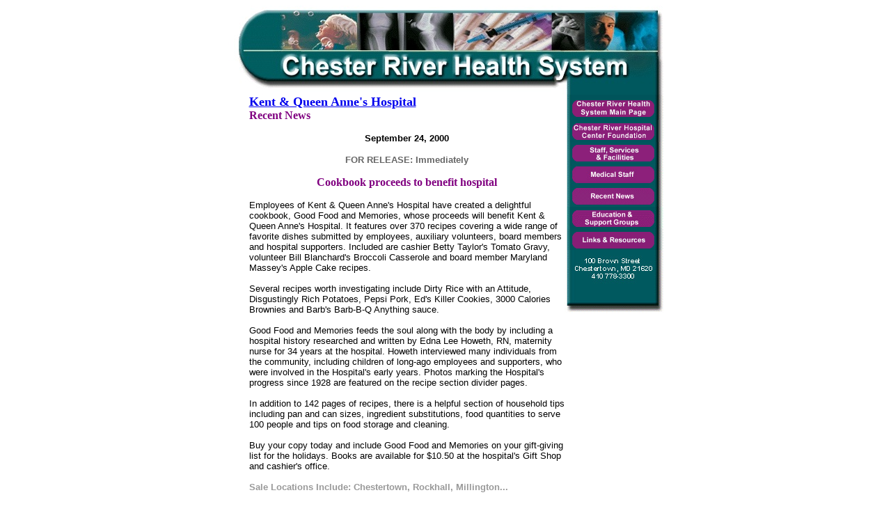

--- FILE ---
content_type: text/html
request_url: https://www.chesterriverhealth.org/pressreleases/cookbook.html
body_size: 2257
content:
<html>
<head>
<meta http-equiv="Content-Type" content="text/html; charset=UTF-8"/>
<meta http-equiv="Content-Type" content="text/html; charset=windows-1252">
<meta name="GENERATOR" content="Microsoft FrontPage 4.0">
<meta name="ProgId" content="FrontPage.Editor.Document">
<title>Kent/Q.A. Hospital :: Health Care Scholarships Offered by Chester River Health
System</title>
</head>
<body bgcolor="#FFFFFF" text="#000000">
<div align="center"><center>
<table align="center" border="0" cellspacing="0" cellpadding="0" width="625">
  <tr>
        <td width="625"><img border="0" src="../images/header.jpg" width="625" height="128"></td>
  </tr>
</table>
</center></div><div align="center"><table align="center" border="0" cellspacing="0" cellpadding="0" width="625">
    <tr> 
      <center>
        <td width="30" align="left" rowspan="2"><img border="0" src="../images/10pixhorspa.gif" width="30" height="1"> 
          <p>&nbsp;
        </td>
        <td width="453" valign="top" align="left"><b><font face="Verdana" size="4"><a href="/">Kent 
          & Queen Anne's Hospital</a><br>
          </font><font color="#800080"><font face="Verdana" size="3">Recent News</font> 
          </font></b> 
          <p align="center"><font size="2" face="Arial, Helvetica, sans-serif"><b>September 
            24, 2000</b></font></p>
          <p align="center"><font size="2" face="Arial, Helvetica, sans-serif"><b><font color="#666666">FOR 
            RELEASE: Immediately </font></b><br>
            </font></p>
          <b> 
          <p align="CENTER"><font face="Verdana" color="#800080"> Cookbook proceeds 
            to benefit hospital<br>
            </font></p>
          </b><b></b> 
          <p> <font size="2" face="Arial, Helvetica, sans-serif">Employees of 
            Kent & Queen Anne's Hospital have created a delightful cookbook, 
            Good Food and Memories, whose proceeds will benefit Kent & Queen 
            Anne's Hospital. It features over 370 recipes covering a wide range 
            of favorite dishes submitted by employees, auxiliary volunteers, board 
            members and hospital supporters. Included are cashier Betty Taylor's 
            Tomato Gravy, volunteer Bill Blanchard's Broccoli Casserole and board 
            member Maryland Massey's Apple Cake recipes. <br>
            <br>
            Several recipes worth investigating include Dirty Rice with an Attitude, 
            Disgustingly Rich Potatoes, Pepsi Pork, Ed's Killer Cookies, 3000 
            Calories Brownies and Barb's Barb-B-Q Anything sauce.<br>
            <br>
            Good Food and Memories feeds the soul along with the body by including 
            a hospital history researched and written by Edna Lee Howeth, RN, 
            maternity nurse for 34 years at the hospital. Howeth interviewed many 
            individuals from the community, including children of long-ago employees 
            and supporters, who were involved in the Hospital's early years. Photos 
            marking the Hospital's progress since 1928 are featured on the recipe 
            section divider pages.<br>
            <br>
            In addition to 142 pages of recipes, there is a helpful section of 
            household tips including pan and can sizes, ingredient substitutions, 
            food quantities to serve 100 people and tips on food storage and cleaning. 
            <br>
            <br>
            Buy your copy today and include Good Food and Memories on your gift-giving 
            list for the holidays. Books are available for $10.50 at the hospital's 
            Gift Shop and cashier's office. <br>
            <br>
            <b><font color="#999999"> Sale Locations Include:</font></b> <b><font color="#999999">Chestertown, 
            Rockhall, Millington...</font></b></font></p>
          <ul>
            <li><font size="2" face="Arial, Helvetica, sans-serif">Paul's Shoe 
              Store</font></li>
            <li><font size="2" face="Arial, Helvetica, sans-serif">The Compleat 
              Bookseller, </font></li>
            <li><font size="2" face="Arial, Helvetica, sans-serif">The General 
              Store </font></li>
            <li><font size="2" face="Arial, Helvetica, sans-serif">The main office 
              of Peoples Bank<br>
              <br>
              <b><font color="#999999">In Rock Hall:</font></b></font></li>
            <li><font size="2" face="Arial, Helvetica, sans-serif">Fishbones </font></li>
            <li><font size="2" face="Arial, Helvetica, sans-serif">Haven Harbor's 
              Ditty Bag<br>
              <br>
              <b><font color="#999999">In Millington:</font></b><br>
              </font></li>
            <li><font size="2" face="Arial, Helvetica, sans-serif">Millington 
              Pharmacy, </font></li>
            <li><font size="2" face="Arial, Helvetica, sans-serif">Maryland's 
              Herb Basket</font></li>
            <li><font size="2" face="Arial, Helvetica, sans-serif">Unicorn Health 
              Center in Millington<br>
              <br>
              <b><font color="#999999">Other outlets are:</font></b><br>
              </font></li>
            <li><font size="2" face="Arial, Helvetica, sans-serif">Still Pond 
              Store</font></li>
            <li><font size="2" face="Arial, Helvetica, sans-serif">Edwards Pharmacy 
              in Centreville</font></li>
            <li><font size="2" face="Arial, Helvetica, sans-serif">Ethel's Sub 
              Shop in Church Hill</font></li>
          </ul>
          <p><font size="2" face="Arial, Helvetica, sans-serif">They will be available 
            at the Kent & Queen Anne's Hospital Auxiliary's Christmas Shop, 
            to be held October 12 and 13 at the former A&P/SuperFresh building 
            next to the Dollar General Store in downtown Chestertown.<br>
            </font><font size="2"> </font> </p>
          <p align="center"><font face="Verdana">-<a href="../recentnews.html">BACK</a>-<br>
            </font><br>
        </td>
      </center>
      <td width="142" valign="top" align="right"><font face="Verdana"><a href="../index_htm.html"><img border="0" src="../images/button-chrsmainpage.gif" width="142" height="36"><br>
<a href="../newfoundation/website/index.html"><img src="../newfoundation/main_button.gif" width="142" height="32" border="0"></a><br>
            </a></font><a href="../kqah/ssf.html"><img border="0" src="../kqah/images/_button-ssandf.gif" width="142" height="31"><br>
        </a><a href="../kqah/staff.html"><img border="0" src="../kqah/images/medicalstaff.jpg" width="142" height="31"></a><a href="../recentnews.html"><img border="0" src="../kqah/images/button-recentprnews.gif" width="142" height="31"><br>
        </a><a href="../esp.html"><img border="0" src="../kqah/images/button-esp.gif" width="142" height="31"></a><br>
        <a href="../lr.html"><img border="0" src="../kqah/images/button-lr.gif" width="142" height="31"></a><br>
    <img border="0" src="../images/bottombartail.jpg" width="142" height="91"><br>
    </td>
  </tr>
  <tr>
    <td width="595" valign="top" align="left" colspan="2"></td>
  </tr>
  <tr>
    <td width="625" align="left" colspan="3"></td>
  </tr>
</table>
  </div>
<script defer src="https://static.cloudflareinsights.com/beacon.min.js/vcd15cbe7772f49c399c6a5babf22c1241717689176015" integrity="sha512-ZpsOmlRQV6y907TI0dKBHq9Md29nnaEIPlkf84rnaERnq6zvWvPUqr2ft8M1aS28oN72PdrCzSjY4U6VaAw1EQ==" data-cf-beacon='{"version":"2024.11.0","token":"1627686ad5c24b2e9a87f281d0182f6a","r":1,"server_timing":{"name":{"cfCacheStatus":true,"cfEdge":true,"cfExtPri":true,"cfL4":true,"cfOrigin":true,"cfSpeedBrain":true},"location_startswith":null}}' crossorigin="anonymous"></script>
</body>
</html>